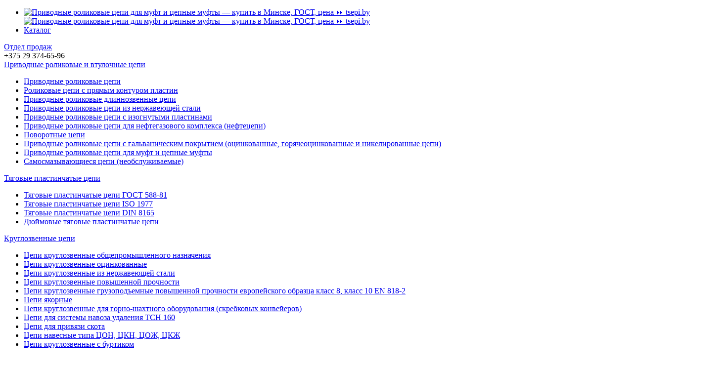

--- FILE ---
content_type: text/html; charset=UTF-8
request_url: https://tsepi.by/privodnyie-rolikovyie-i-vtuloc/dlya-muft-i-czepnyie-muftyi
body_size: 13131
content:
<!DOCTYPE html>
<html lang="ru">
<head>
    <meta charset="utf-8">
    <base href="https://tsepi.by/">
    <meta name="viewport" content="width=device-width, initial-scale=1">
    <meta http-equiv="X-UA-Compatible" content="ie=edge">
    <meta name="format-detection" content="telephone=no">
    <meta name="google-site-verification" content="lLBDGDecw9MxZ9jQMwuOsdiE1mqNTXMFh5Y7aCbeNx4" />
    <meta name="yandex-verification" content="4648bf2ed9750819" />
    <meta name="yandex-verification" content="48ea90fbee66e340" />
    <meta name="google-site-verification" content="k-AwPon4nbKYn6KKikemKEVO2_zHRyBv-latFM2CORs" />
            <title> Приводные роликовые цепи для муфт и цепные муфты — купить в Минске, ГОСТ, цена  ⏩ tsepi.by</title>

    <meta name="description" content="⚡ Приводные роликовые цепи для муфт и цепные муфты в наличии и под заказ. ✍ Приводные роликовые и втулочные цепи выгодно купить всегда можно в Бел Альба-цепь. ✅ Доступные цены! ⭐ Высокое качество по ГОСТ стандартам. ☎️️ +375 (29) 374-65-96.">
    
    
    <link rel="stylesheet" href="/assets/components/minifyx/cache/styles_be5cdac03b.min.css" type="text/css" />
    <meta property="og:type" content="website">
    <meta property="og:title" content=" Приводные роликовые цепи для муфт и цепные муфты — купить в Минске, ГОСТ, цена  ⏩ tsepi.by">
    <meta property="og:description" content="⚡ Приводные роликовые цепи для муфт и цепные муфты в наличии и под заказ. ✍ Приводные роликовые и втулочные цепи выгодно купить всегда можно в Бел Альба-цепь. ✅ Доступные цены! ⭐ Высокое качество по ГОСТ стандартам. ☎️️ +375 (29) 374-65-96.">
    <meta property="og:image" content="https://tsepi.by/assets/images/categories/icon-mufti.jpg">
    <meta property="og:url" content="https://tsepi.by/privodnyie-rolikovyie-i-vtuloc/dlya-muft-i-czepnyie-muftyi">
    <meta property="og:site_name" content="Компания Бел Альба-Цепь - производитель и поставщик цепей всех видов">
    <meta property="og:locale" content="ru_RU">
    <meta property="url" content="https://tsepi.by/privodnyie-rolikovyie-i-vtuloc/dlya-muft-i-czepnyie-muftyi">
    <meta property="description" content="⚡ Приводные роликовые цепи для муфт и цепные муфты в наличии и под заказ. ✍ Приводные роликовые и втулочные цепи выгодно купить всегда можно в Бел Альба-цепь. ✅ Доступные цены! ⭐ Высокое качество по ГОСТ стандартам. ☎️️ +375 (29) 374-65-96.">
    <meta itemprop="url" content="https://tsepi.by/privodnyie-rolikovyie-i-vtuloc/dlya-muft-i-czepnyie-muftyi">
    <meta itemprop="name" content=" Приводные роликовые цепи для муфт и цепные муфты — купить в Минске, ГОСТ, цена  ⏩ tsepi.by">
    <meta itemprop="description" content="⚡ Приводные роликовые цепи для муфт и цепные муфты в наличии и под заказ. ✍ Приводные роликовые и втулочные цепи выгодно купить всегда можно в Бел Альба-цепь. ✅ Доступные цены! ⭐ Высокое качество по ГОСТ стандартам. ☎️️ +375 (29) 374-65-96.">
    <meta http-equiv="imagetoolbar" content="no" />
    <link rel="icon" type="image/x-icon" href="assets/tpl/favicon.ico">
    <meta name="yandex-verification" content="5c6e0f34c386c60e" />
    <meta name='yandex-verification' content='6f656554b98537b7' />
    <meta name="google-site-verification" content="_Ydgo7d9KHAUST5_rW7y8ceKCob9-YqscPQdpHxlHpA" />
    <meta name="google-site-verification" content="fhbml-mRycobbJE-yP7L4pFcpIb9nK_eEsplJcMt7qA" />
    <!-- Google Tag Manager -->
    <script>
        (function (w, d, s, l, i) {
            w[l] = w[l] || []; w[l].push({
                'gtm.start':
                    new Date().getTime(), event: 'gtm.js'
            }); var f = d.getElementsByTagName(s)[0],
                j = d.createElement(s), dl = l != 'dataLayer' ? '&l=' + l : ''; j.async = true; j.src =
                    'https://www.googletagmanager.com/gtm.js?id=' + i + dl; f.parentNode.insertBefore(j, f);
        })(window, document, 'script', 'dataLayer', 'GTM-NV93PPF');
    </script>
    <!-- End Google Tag Manager -->
<link rel="stylesheet" href="/assets/components/minishop2/css/web/default.css?v=d62e73368c" type="text/css" />
<script type="text/javascript">miniShop2Config = {"cssUrl":"\/assets\/components\/minishop2\/css\/web\/","jsUrl":"\/assets\/components\/minishop2\/js\/web\/","actionUrl":"\/assets\/components\/minishop2\/action.php","ctx":"web","close_all_message":"\u0437\u0430\u043a\u0440\u044b\u0442\u044c \u0432\u0441\u0435","price_format":[2,"."," "],"price_format_no_zeros":true,"weight_format":[3,"."," "],"weight_format_no_zeros":true};</script>
<link rel="stylesheet" href="/assets/components/msearch2/css/web/default.css" type="text/css" />

	<script type="text/javascript">
		if (typeof mse2Config == "undefined") {mse2Config = {"cssUrl":"\/assets\/components\/msearch2\/css\/web\/","jsUrl":"\/assets\/components\/msearch2\/js\/web\/","actionUrl":"\/assets\/components\/msearch2\/action.php"};}
		if (typeof mse2FormConfig == "undefined") {mse2FormConfig = {};}
		mse2FormConfig["08994f272297c19e8fc16e90b33c7d506f1b4b54"] = {"autocomplete":"results","queryVar":"query","minQuery":1,"pageId":24};
	</script>
</head>
<body oncopy="return false">
    <!-- Google Tag Manager (noscript) -->
    <noscript>
        <iframe src="https://www.googletagmanager.com/ns.html?id=GTM-NV93PPF" height="0" width="0" style="display:none;visibility:hidden"></iframe>
    </noscript>
    <!-- End Google Tag Manager (noscript) -->
    <div class="header header__text scrolled marked">
  <div class="header__inner">
    <div class="header__row">
      <ul class="header__menu">
        <li><a href="/"><img class="header__logo lazy-hidden" data-src="/assets/templates/images/logo-2-w.svg" alt=" Приводные роликовые цепи для муфт и цепные муфты — купить в Минске, ГОСТ, цена  ⏩ tsepi.by">
        <img class="header__scroll lazy-hidden" data-src="/assets/templates/images/logo-2.svg" alt=" Приводные роликовые цепи для муфт и цепные муфты — купить в Минске, ГОСТ, цена  ⏩ tsepi.by"></a></li>
        <li><a href="katalog">Каталог</a></li>
      </ul>
      <div class="header__contact">
        <a href="kontaktyi" class="header__mail">Отдел продаж</a>
        <div class="phone-block">
          <div class="phone-block__inner">
            <span class="header__phone">+375 29 374-65-96</span><span class="icon-arr-down"></span>
          </div>
        </div>
      </div>
      <div class="header__search"><span class="icon-search"></span></div>
      <div class="button-menu">
        <span></span><span></span><span></span>
      </div>
    </div>
  </div>
</div>
<div class="nav-menu uk-animation-fade">
  <div class="nav-menu__inner">
    <div class="nav-menu__body">
      <div class="container">
        <div class="row">
            <div class="col-md-6"><div class="nav-menu__item"><div class="nav-menu-title"><a href="privodnyie-rolikovyie-i-vtuloc">Приводные роликовые и втулочные цепи</a></div><ul class="nav-menu-list"><li><a class="nav-menu-link first" href="privodnyie-rolikovyie-i-vtuloc/standartnyie-cepi-pr">Приводные роликовые цепи</a></li><li><a class="nav-menu-link " href="privodnyie-rolikovyie-i-vtuloc/s-pryamyim-konturom-plastin">Роликовые цепи c прямым контуром пластин</a></li><li><a class="nav-menu-link " href="privodnyie-rolikovyie-i-vtuloc/dlinnozvennyie-czepi">Приводные роликовые длиннозвенные цепи</a></li><li><a class="nav-menu-link " href="privodnyie-rolikovyie-i-vtuloc/czepi-iz-nerzhaveyushhej-stali">Приводные роликовые цепи из нержавеющей стали</a></li><li><a class="nav-menu-link " href="privodnyie-rolikovyie-i-vtuloc/s-izognutyimi-plastinami">Приводные роликовые цепи с изогнутыми пластинами</a></li><li><a class="nav-menu-link " href="privodnyie-rolikovyie-i-vtuloc/dlya-neftegazovogo-kompleksa">Приводные роликовые цепи для нефтегазового комплекса (нефтецепи)</a></li><li><a class="nav-menu-link " href="privodnyie-rolikovyie-i-vtuloc/povorotnyie-czepi">Поворотные цепи</a></li><li><a class="nav-menu-link " href="privodnyie-rolikovyie-i-vtuloc/s-galvanicheskim-pokryitiem">Приводные роликовые цепи с гальваническим покрытием (оцинкованные, горячеоцинкованные и никелированные цепи)</a></li><li><a class="nav-menu-link active" href="privodnyie-rolikovyie-i-vtuloc/dlya-muft-i-czepnyie-muftyi">Приводные роликовые цепи для муфт и цепные муфты</a></li><li><a class="nav-menu-link last" href="privodnyie-rolikovyie-i-vtuloc/samosmazyivayushhiesya-czepi">Самосмазывающиеся цепи (необслуживаемые)</a></li></ul></div></div><div class="col-md-6"><div class="nav-menu__item"><div class="nav-menu-title"><a href="tyagovyie-plastinchatyie-czepi">Тяговые пластинчатые цепи</a></div><ul class="nav-menu-list"><li><a class="nav-menu-link first" href="tyagovyie-plastinchatyie-czepi/gost-588-81">Тяговые пластинчатые цепи ГОСТ 588-81</a></li><li><a class="nav-menu-link " href="tyagovyie-plastinchatyie-czepi/iso-1977">Тяговые пластинчатые цепи ISO 1977</a></li><li><a class="nav-menu-link " href="tyagovyie-plastinchatyie-czepi/din-8165">Тяговые пластинчатые цепи DIN 8165</a></li><li><a class="nav-menu-link last" href="tyagovyie-plastinchatyie-czepi/dyujmovyie-czepi">Дюймовые тяговые пластинчатые цепи</a></li></ul></div></div><div class="col-md-6"><div class="nav-menu__item"><div class="nav-menu-title"><a href="kruglozvennyie-czepi">Круглозвенные цепи</a></div><ul class="nav-menu-list"><li><a class="nav-menu-link first" href="kruglozvennyie-czepi/czepi-kruglozvennyie">Цепи круглозвенные общепромышленного назначения</a></li><li><a class="nav-menu-link " href="kruglozvennyie-czepi/czepi-kruglozvennyie-oczinkova">Цепи круглозвенные оцинкованные</a></li><li><a class="nav-menu-link " href="kruglozvennyie-czepi/czepi-kruglozvennyie-iz-nerzha">Цепи круглозвенные из нержавеющей стали</a></li><li><a class="nav-menu-link " href="kruglozvennyie-czepi/czepi-kruglozvennyie-povyishen">Цепи круглозвенные повышенной прочности</a></li><li><a class="nav-menu-link " href="kruglozvennyie-czepi/czepi-kruglozvennyie-gruzopode">Цепи круглозвенные грузоподъемные повышенной прочности европейского образца класс 8, класс 10 EN 818-2</a></li><li><a class="nav-menu-link " href="kruglozvennyie-czepi/czepi-yakornyie">Цепи якорные</a></li><li><a class="nav-menu-link " href="kruglozvennyie-czepi/czepi-kruglozvennyie-dlya-gorn">Цепи круглозвенные для горно-шахтного оборудования (скребковых конвейеров)</a></li><li><a class="nav-menu-link " href="kruglozvennyie-czepi/czepi-dlya-sistemyi-navoza-uda">Цепи для системы навоза удаления ТСН 160</a></li><li><a class="nav-menu-link " href="kruglozvennyie-czepi/czepi-dlya-privyazi-skota">Цепи для привязи скота</a></li><li><a class="nav-menu-link " href="kruglozvennyie-czepi/czepi-navesnyie-tipa-czon-czkn">Цепи навесные типа ЦОН, ЦКН, ЦОЖ, ЦКЖ</a></li><li><a class="nav-menu-link last" href="kruglozvennyie-czepi/czepi-kruglozvennyie-s-burtiko">Цепи круглозвенные с буртиком</a></li></ul></div></div><div class="col-md-6"><div class="nav-menu__item"><div class="nav-menu-title"><a href="transporternyie-czepi">Транспортерные цепи</a></div><ul class="nav-menu-list"><li><a class="nav-menu-link first" href="transporternyie-czepi/czepi-trd-gost-4267-78">Цепи ТРД ГОСТ 4267-78</a></li><li><a class="nav-menu-link " href="transporternyie-czepi/transporternyie-czepi-s-pryamyim-konturom-plastin">Роликовые цепи с прямым контуром пластин</a></li><li><a class="nav-menu-link " href="transporternyie-czepi/dlinnozvennyie-transporternyie-czepi-s-pryamyim-konturom-plastin">Длиннозвенные транспортерные цепи с прямым контуром пластин</a></li><li><a class="nav-menu-link " href="transporternyie-czepi/katkovyie-transporternyie-czepi">Катковые транспортерные цепи</a></li><li><a class="nav-menu-link " href="transporternyie-czepi/transporternyie-czepi-so-speczialnyimi-plastinami-pod-kreplenie">Транспортерные цепи со специальными пластинами под крепление</a></li><li><a class="nav-menu-link " href="transporternyie-czepi/dlinnozvennyie-transporternyie-czepi-s-plastinami-pod-kreplenie">Длиннозвенные транспортерные цепи с пластинами под крепление</a></li><li><a class="nav-menu-link " href="transporternyie-czepi/katkovyie-transporternyie-czepi-s-plastinami-pod-kreplenie">Катковые транспортерные цепи с пластинами под крепление</a></li><li><a class="nav-menu-link " href="transporternyie-czepi/transporternyie-czepi-s-polyimi-valikami">Транспортерные цепи с полыми валиками</a></li><li><a class="nav-menu-link " href="transporternyie-czepi/transporternyie-czepi-s-udlinennyimi-valikami">Транспортерные цепи с удлиненными валиками</a></li><li><a class="nav-menu-link " href="transporternyie-czepi/transporternyie-czepi-s-czeplyayushhimi-plastinami-speczialnogo-kontura">Транспортерные цепи с цепляющими пластинами специального контура</a></li><li><a class="nav-menu-link " href="transporternyie-czepi/transporternyie-czepi-s-czeplyayushhimi-plastinami-dlya-derevoobrabatyivayushhej-promyishlennosti">Транспортерные цепи с цепляющими пластинами для деревообрабатывающей промышленности</a></li><li><a class="nav-menu-link " href="transporternyie-czepi/transporternyie-czepi-so-speczialnyimi-rolikami">Транспортерные цепи со специальными роликами</a></li><li><a class="nav-menu-link " href="transporternyie-czepi/transporternyie-czepi-s-plastinami-u-tipa">Транспортерные цепи с пластинами U типа</a></li><li><a class="nav-menu-link " href="transporternyie-czepi/transporternyie-czepi-s-profilem-iz-elastomera">Транспортерные цепи с профилем из эластомера</a></li><li><a class="nav-menu-link " href="transporternyie-czepi/transporternyie-czepi-dlya-linij-peremeshheniya-taryi">Транспортерные цепи для линий перемещения тары</a></li><li><a class="nav-menu-link " href="transporternyie-czepi/grippernyie-czepi">Грипперные цепи</a></li><li><a class="nav-menu-link " href="transporternyie-czepi/transporternyie-czepi-s-plastikovyimi-elementami">Транспортерные цепи с пластиковыми элементами</a></li><li><a class="nav-menu-link " href="transporternyie-czepi/speczialnyie-transporternyie-czepi">Специальные транспортерные цепи</a></li><li><a class="nav-menu-link " href="transporternyie-czepi/czepi-dlya-selskogo-xozyajstva">Цепи для сельского хозяйства</a></li><li><a class="nav-menu-link last" href="transporternyie-czepi/czepi-myisovyie-dlya-zhatok-uborki-kukuruzyi">Цепи мысовые для жаток уборки кукурузы</a></li></ul></div></div><div class="col-md-6"><div class="nav-menu__item"><div class="nav-menu-title"><a href="transporteryi">Транспортеры</a></div><ul class="nav-menu-list"><li><a class="nav-menu-link first" href="transporteryi/transporteryi-na-ksz-polese">Транспортеры на КСЗ (Полесье)</a></li><li><a class="nav-menu-link " href="transporteryi/transporteryi-na-kombajn-don">Транспортеры на комбайн «Дон»</a></li><li><a class="nav-menu-link " href="transporteryi/transporteryi-na-kombajn-akros">Транспортеры на комбайн «Акрос»</a></li><li><a class="nav-menu-link " href="transporteryi/transporteryi-kombajna-vektor">Транспортеры комбайна «Вектор»</a></li><li><a class="nav-menu-link " href="transporteryi/transporteryi-na-kombajn-niva">Транспортеры на комбайн «Нива»</a></li><li><a class="nav-menu-link " href="transporteryi/transporteryi-na-kombajn-enise">Транспортеры на комбайн «Енисей»</a></li><li><a class="nav-menu-link last" href="transporteryi/transporteryi-kormorazdatchika">Транспортеры кормораздатчика ИСКР-12 (Хозяин)</a></li></ul></div></div><div class="col-md-6"><div class="nav-menu__item"><div class="nav-menu-title"><a href="tyagovyie-razbornyie-i-vilchatyie-czepi">Тяговые разборные и тяговые вильчатые цепи</a></div><ul class="nav-menu-list"><li><a class="nav-menu-link first" href="tyagovyie-razbornyie-czepi">Тяговые разборные цепи</a></li><li><a class="nav-menu-link last" href="tyagovyie-vilchatyie">Тяговые вильчатые</a></li></ul></div></div><div class="col-md-6"><div class="nav-menu__item"><div class="nav-menu-title"><a href="gruzovyie-plastinchatyie-czepi">Грузовые пластинчатые цепи</a></div><ul class="nav-menu-list"><li><a class="nav-menu-link first" href="gruzovyie-plastinchatyie-czepi/s-zakryityim-valikom-23540-79">Грузовые пластинчатые цепи с закрытым валиком 23540-79</a></li><li><a class="nav-menu-link " href="gruzovyie-plastinchatyie-czepi/gruzovyie-plastinchatyie-czepi-s-zakryityim-valikom-iso-4347-ansi-b29-8m">Грузовые пластинчатые цепи с закрытым валиком ISO 4347, ANSI B29 8M</a></li><li><a class="nav-menu-link " href="gruzovyie-plastinchatyie-czepi/gruzovyie-plastinchatyie-czepi-s-otkryityim-valikom-gost-191-82">Грузовые пластинчатые цепи с открытым  валиком 191-82</a></li><li><a class="nav-menu-link " href="gruzovyie-plastinchatyie-czepi/gruzovyie-plastinchatyie-czepi-s-otkryityim-valikom-evropejskogo-obrazcza">Грузовые пластинчатые цепи с открытым валиком европейского образца</a></li><li><a class="nav-menu-link last" href="gruzovyie-plastinchatyie-czepi/vtulochnyie-gruzovyie-czepi">Втулочные грузовые цепи</a></li></ul></div></div><div class="col-md-6"><div class="nav-menu__item"><div class="nav-menu-title"><a href="iz-nerzhaveyushhej-stali">Цепи из нержавеющей стали</a></div><ul class="nav-menu-list"><li><a class="nav-menu-link first" href="privodnyie-rolikovyie-i-vtuloc/czepi-iz-nerzhaveyushhej-stali">Приводные роликовые цепи из нержавеющей стали</a></li><li><a class="nav-menu-link " href="iz-nerzhaveyushhej-stali/dlinnozvennyie-transporternyie-czepi-iz-nerzhaveyushhej-stali-s-pryamyim-konturom-plactin">Длиннозвенные транспортерные цепи из нержавеющей стали с прямым контуром плаcтин</a></li><li><a class="nav-menu-link " href="iz-nerzhaveyushhej-stali/katkovyie-transporternyie-czepi-iz-nerzhaveyushhej-stali">Катковые транспортерные цепи из нержавеющей стали</a></li><li><a class="nav-menu-link " href="iz-nerzhaveyushhej-stali/transporternyie-czepi-iz-nerzhaveyushhej-stali-so-speczialnyimi-plastinami-pod-kreplenie">Транспортерные цепи из нержавеющей стали со специальными пластинами под крепление</a></li><li><a class="nav-menu-link " href="iz-nerzhaveyushhej-stali/dlinnozvennyie-transporternyie-czepi-iz-nerzhaveyushhej-stali-s-plastinami-pod-kreplenie">Длиннозвенные транспортерные цепи из нержавеющей стали с пластинами под крепление</a></li><li><a class="nav-menu-link " href="iz-nerzhaveyushhej-stali/katkovyie-transporternyie-czepi-iz-nerzhaveyushhej-stali-s-plastinami-pod-kreplenie">Катковые транспортерные цепи из нержавеющей стали с пластинами под крепление</a></li><li><a class="nav-menu-link " href="iz-nerzhaveyushhej-stali/transporternyie-czepi-s-polyimi-valikami-iz-nerzhaveyushhej-stali">Транспортерные цепи с полыми валиками из нержавеющей стали</a></li><li><a class="nav-menu-link last" href="iz-nerzhaveyushhej-stali/transporternyie-czepi-s-udlinennyimi-valikami-iz-nerzhaveyushhej-stali">Транспортерные цепи с удлиненными валиками из нержавеющей стали</a></li></ul></div></div><div class="col-md-6"><div class="nav-menu__item"><div class="nav-menu-title"><a href="variatornyie-czepi">Приводные вариаторные цепи</a></div><ul class="nav-menu-list"><li><a class="nav-menu-link first" href="variatornyie-czepi/variatornyie-czepi-gost-10819">Вариаторные цепи ГОСТ 10819-75</a></li><li><a class="nav-menu-link last" href="variatornyie-czepi/variatornyie-czepi-tipa-a-v-variatorax-proizvodstva-germanii">Вариаторные цепи типа А в вариаторах производства Германии</a></li></ul></div></div><div class="col-md-6"><div class="nav-menu__item"><div class="nav-menu-title"><a href="privodnyie-zubchatyie-czepi">Приводные зубчатые цепи</a></div><ul class="nav-menu-list"><li><a class="nav-menu-link first" href="privodnyie-zubchatyie-czepi/s-odnostoronnim-zaczepleniem">Приводные зубчатые цепи ГОСТ 13552-81 с односторонним зацеплением</a></li><li><a class="nav-menu-link " href="privodnyie-zubchatyie-czepi/s-dvuxstoronnim-zaczepleniem">Приводные зубчатые цепи ГОСТ 13552-81 с двухсторонним зацеплением</a></li><li><a class="nav-menu-link " href="privodnyie-zubchatyie-czepi/flanczevyie-kontaktnyie-besshu">Фланцевые контактные бесшумные цепи</a></li><li><a class="nav-menu-link " href="privodnyie-zubchatyie-czepi/kontaktnyie-tixie-czepi">Контактные тихие цепи</a></li><li><a class="nav-menu-link last" href="privodnyie-zubchatyie-czepi/sinxronizaczionnyie-czepi">Синхронизационные цепи</a></li></ul></div></div><div class="col-md-6"><div class="nav-menu__item"><div class="nav-menu-title"><a href="privodnyie-zvezdochki">Приводные звездочки</a></div><ul class="nav-menu-list"></ul></div></div>        </div>
        <div class="row">
                <div class="col-md-6"><div class="nav-menu__item"><div class="nav-menu-title"><a href="o-kompanii">О компании</a></div><ul class="nav-menu-list"><li><a class="nav-menu-link first" href="o-kompanii/nashi-preimushhestva">Наши преимущества</a></li><li><a class="nav-menu-link last" href="o-kompanii/nasha-komanda">Наша команда</a></li></ul></div></div><div class="col-md-6"><div class="nav-menu__item"><div class="nav-menu-title"><a href="kontaktyi">Отдел продаж</a></div><ul class="nav-menu-list"><li><a class="nav-menu-link first" href="kontaktyi/karta-i-sxema-proezda">Карта и схема проезда</a></li><li><a class="nav-menu-link " href="kontaktyi/director">Страница директора</a></li><li><a class="nav-menu-link last" href="kontaktyi/rekvizityi">Реквизиты</a></li></ul></div></div>            </div>
    </div>
      </div>
    </div>
  </div>
<div class="search-modal uk-animation-fade">
  <div class="form-search-wrap">
    <form data-key="08994f272297c19e8fc16e90b33c7d506f1b4b54" action="rezultatyi-poiska" method="get" class="form-search msearch2" id="mse2_form">
		<div class="form-group col-md-10">
			<input type="search" class="form-control form-search__input" name="query" placeholder="Введите текст для поиска" value="" />
		</div>
		<button type="submit" class="btn-search"><span class="icon-search"></span>
		</button>
</form>  </div>
</div>
<div class="contacts-modal uk-animation-fade">
    <div class="contacts-wrap">
        <ul class="phone-block__phone">
              <li class="nav-menu-title">Свяжитесь с нами</li>
<li><a href="tel:+375293746596">+375 29 374-65-96</a></li>
<li><a href="tel:+375173880831">+375 17 388-08-31</a></li>
<li><a href="tel:+375173880832">Факс: +375 17 388-08-32</a></li>
<li><a href="tel:+375173880835">Факс: +375 17 388-08-35</a></li>
<li><a href="tel:+375173880891">Бухгалтерия: +375 17 388-08-91</a></li>
<li class="button-feedback"><a href="kontaktyi" target="_blank">Контакты</a></li>        </ul>
    </div>
</div>



    <div class="main-content ansi-content">
        <div class="container">
            <div class="breadcrumbs__intro">
                 <ul class="breadcrumbs" itemscope itemtype="http://schema.org/BreadcrumbList"><li class="breadcrumbs__item" itemprop="itemListElement" itemscope itemtype="http://schema.org/ListItem"> <a itemprop="item" href="katalog" class="link breadcrumbs__name"><span itemprop="name">Каталог</span></a> <meta itemprop="position" content="1" /></li><li class="breadcrumbs__item"><svg width="4" height="6" viewBox="0 0 4 6" fill="none" xmlns="http://www.w3.org/2000/svg"><path fill-rule="evenodd" clip-rule="evenodd" d="M2.64647 2.99999L0.823242 1.17677L1.1768 0.823212L3.35357 2.99999L1.1768 5.17677L0.823242 4.82321L2.64647 2.99999Z" fill="#000" /></svg></li><li class="breadcrumbs__item" itemprop="itemListElement" itemscope itemtype="http://schema.org/ListItem"> <a itemprop="item" href="privodnyie-rolikovyie-i-vtuloc" class="link breadcrumbs__name"><span itemprop="name">Приводные роликовые и втулочные</span></a> <meta itemprop="position" content="2" /></li><li class="breadcrumbs__item"><svg width="4" height="6" viewBox="0 0 4 6" fill="none" xmlns="http://www.w3.org/2000/svg"><path fill-rule="evenodd" clip-rule="evenodd" d="M2.64647 2.99999L0.823242 1.17677L1.1768 0.823212L3.35357 2.99999L1.1768 5.17677L0.823242 4.82321L2.64647 2.99999Z" fill="#000" /></svg></li><li class="breadcrumbs__item" itemprop="itemListElement" itemscope itemtype="http://schema.org/ListItem"><meta itemprop="item" content="privodnyie-rolikovyie-i-vtuloc/dlya-muft-i-czepnyie-muftyi"><span itemprop="name" class="breadcrumbs__name">Для муфт и цепные муфты</span><meta itemprop="position" content="3" /></li></ul>            </div>
        </div>
            <div class="main-content__title">
                <div class="container">
                    <h1>Цепи для муфт приводные роликовые и цепные муфты</h1>
                </div>
            </div>
            <div class="main-content__intro">
                <div class="container">
                    <p dir="ltr"><span>Приводные роликовые цепи для муфт являются важным элементом в промышленном оборудовании. Они служат для передачи вращающего момента от двигателя к рабочему элементу.</span></p>
<h2 dir="ltr"><span>Особенности цепей для муфт приводных роликовых</span></h2>
<p dir="ltr"><span>Цепи для муфт приводные роликовые отличаются своими высокотехнологичными характеристиками:</span></p>
<ul>
<li dir="ltr">
<p dir="ltr"><span>Возможность передачи большого крутящего момента без существенной потери мощности;</span></p>
</li>
<li dir="ltr">
<p dir="ltr"><span>Высокая устойчивость к износу и агрессивным средам;</span></p>
</li>
<li dir="ltr">
<p dir="ltr"><span>Простота в обслуживании и ремонте, благодаря модульной конструкции;</span></p>
</li>
<li dir="ltr">
<p dir="ltr"><span>Долгий срок службы.</span></p>
</li>
</ul>
<h2 dir="ltr"><span>Цепные муфты: функциональность и применение</span></h2>
<p dir="ltr"><span>Цепные муфты представляют собой звено между двигателем и приводом, осуществляющие передачу крутящего момента. В совокупности с приводными роликовыми цепями, они формируют надежную систему, готовую к эксплуатации в тяжёлых условиях промышленности.</span></p>
<p dir="ltr"><span>На сайте компании tsepi.by вы можете купить в Минске цепи для муфт приводные роликовые и цепные муфты. У нас представлен широкий ассортимент продукции, который удовлетворит самые разные требования и задачи.</span></p>
<p dir="ltr"><span>Цена продукции формируется с учетом ее высокого качества, надежности и долговечности. Наши специалисты готовы предложить профессиональную консультацию и помощь в выборе необходимого оборудования.</span></p>
<h2 dir="ltr"><span>Доставка: быстро и удобно</span></h2>
<p dir="ltr"><span>Мы заботимся о комфорте наших клиентов, поэтому предлагаем услуги по доставке приобретенной продукции. Доставка осуществляется в кратчайшие сроки и по доступной цене.</span></p>
<p dir="ltr"><span>В общем, выбор цепей для муфт приводных роликовых и цепных муфт в компании tsepi.by гарантирует:</span></p>
<ul>
<li dir="ltr">
<p dir="ltr"><span>Широкий ассортимент продукции;</span></p>
</li>
<li dir="ltr">
<p dir="ltr"><span>Высокое качество;</span></p>
</li>
<li dir="ltr">
<p dir="ltr"><span>Профессиональную консультацию;</span></p>
</li>
<li dir="ltr">
<p dir="ltr"><span>Удобную и быструю доставку.</span></p>
</li>
</ul>
<p dir="ltr"><span>Выбирайте нашу продукцию для решения ваших промышленных задач. Наша цель - обеспечить ваш бизнес качественным и надежным оборудованием!</span></p>
<h2>Купить цепи приводные роликовые для муфт и цепные муфты в Беларуси</h2>
<p>Необходимы <a href="privodnyie-rolikovyie-i-vtuloc">приводные роликовые цепи</a> для муфт и цепные муфты? Сделать заказ и <a href="https://tsepi.by/">купить цепь</a> можно на нашем сайте по телефону ☎️ +375 29 374-65-96. ⏩ Предлагаем ознакомиться с другими цепями из нашего <a href="katalog">каталога</a>.</p>                </div>
            </div> 
    </div>
    <div class="products__wrap">
        <div class="container">
                <p class="content-title">Цепи для муфт приводные роликовые </p>
<p class="draft-img"><img src="/assets/images/drafts/muft.jpg" srcset="/assets/images/drafts/muft.jpg 1x, /assets/images/drafts/muft.jpg 2x" alt="Цепи для муфт приводные роликовые и цепные муфты" /></p>        
<div class="table-wrap">
<table class="options-table">			
<tr class="tabletitle">
    <td colspan="3" rowspan="2">Наименование<br>цепи по</td>
    <td>Шаг</td>
    <td>Диаметр<br> ролика</td>
    <td>Ширина<br>между<br>внутренними<br>пластинами</td>
    <td>Диаметр<br>валика</td>
    <td colspan="2">Длина<br>валика</td>
    <td>Ширина<br>внутренней<br>пластины</td>
    <td>Толщина<br>пластины</td>
    <td>Поперечный<br>шаг</td>        <td>Разрушающая<br />нагрузка<br />(не менее)</td>
    <td>Средняя<br>разрушающая<br>нагрузка</td>    <td>Вес<br>1 метра</td></tr>
    <tr class="bold small tabletitle">
        <td>P</td>
        <td>d<sub>1</sub> max</td><td>b<sub>1</sub> min</td>
        <td>d<sub>2</sub> max</td>
                    <td>L max</td>
                <td>Lc max</td>
        <td>h<sub>2</sub> max</td>
        <td>T max        </td>
        <td>
            Pt        </td>        <td>Q min</td><td>Q<sub>0</sub></td>        <td>q</td></tr>
        <tr class="bold small tabletitle"><td>ГОСТ</td><td>DIN/ISO</td><td>ANSI</td><td>мм</td><td>мм</td><td>мм</td><td>мм</td><td>мм</td><td>мм</td><td>мм</td><td>мм</td>
        <td>мм</td>                <td>кН/фунт-сила</td>
        <td>кН</td><td>кг/м</td></tr>
        <tr>
<td class="bold"><a href="privodnyie-rolikovyie-i-vtuloc/dlya-muft-i-czepnyie-muftyi/privodnyie-rolikovyie-czepi-dl/4012">-</a></td>
<td class="bold"><a href="privodnyie-rolikovyie-i-vtuloc/dlya-muft-i-czepnyie-muftyi/privodnyie-rolikovyie-czepi-dl/4012">4012</a></td>
<td class="bold"><a href="privodnyie-rolikovyie-i-vtuloc/dlya-muft-i-czepnyie-muftyi/privodnyie-rolikovyie-czepi-dl/4012">-</a></td>
<td>12.700</td>
<td>7.950</td>
<td>7.850</td>
<td>3.960</td>
<td>31.000</td>
<td>32.200</td>
<td>12.000</td>
<td>1.500</td>
<td>14.380</td>

<td>28.2/6409</td>
<td>35.900</td>
<td>0.160</td>
</tr>
<tr>
<td class="bold"><a href="privodnyie-rolikovyie-i-vtuloc/dlya-muft-i-czepnyie-muftyi/privodnyie-rolikovyie-czepi-dl/4014">-</a></td>
<td class="bold"><a href="privodnyie-rolikovyie-i-vtuloc/dlya-muft-i-czepnyie-muftyi/privodnyie-rolikovyie-czepi-dl/4014">4014</a></td>
<td class="bold"><a href="privodnyie-rolikovyie-i-vtuloc/dlya-muft-i-czepnyie-muftyi/privodnyie-rolikovyie-czepi-dl/4014">-</a></td>
<td>12.700</td>
<td>7.950</td>
<td>7.850</td>
<td>3.960</td>
<td>31.000</td>
<td>32.200</td>
<td>12.000</td>
<td>1.500</td>
<td>14.380</td>

<td>28.2/6409</td>
<td>35.900</td>
<td>0.190</td>
</tr>
<tr>
<td class="bold"><a href="privodnyie-rolikovyie-i-vtuloc/dlya-muft-i-czepnyie-muftyi/privodnyie-rolikovyie-czepi-dl/4016">-</a></td>
<td class="bold"><a href="privodnyie-rolikovyie-i-vtuloc/dlya-muft-i-czepnyie-muftyi/privodnyie-rolikovyie-czepi-dl/4016">4016</a></td>
<td class="bold"><a href="privodnyie-rolikovyie-i-vtuloc/dlya-muft-i-czepnyie-muftyi/privodnyie-rolikovyie-czepi-dl/4016">-</a></td>
<td>12.700</td>
<td>7.950</td>
<td>7.850</td>
<td>3.960</td>
<td>31.000</td>
<td>32.200</td>
<td>12.000</td>
<td>1.500</td>
<td>14.380</td>

<td>28.2/6409</td>
<td>35.900</td>
<td>0.210</td>
</tr>
<tr>
<td class="bold"><a href="privodnyie-rolikovyie-i-vtuloc/dlya-muft-i-czepnyie-muftyi/privodnyie-rolikovyie-czepi-dl/5014">-</a></td>
<td class="bold"><a href="privodnyie-rolikovyie-i-vtuloc/dlya-muft-i-czepnyie-muftyi/privodnyie-rolikovyie-czepi-dl/5014">5014</a></td>
<td class="bold"><a href="privodnyie-rolikovyie-i-vtuloc/dlya-muft-i-czepnyie-muftyi/privodnyie-rolikovyie-czepi-dl/5014">-</a></td>
<td>15.875</td>
<td>10.160</td>
<td>9.400</td>
<td>5.080</td>
<td>38.900</td>
<td>40.400</td>
<td>15.090</td>
<td>2.030</td>
<td>18.110</td>

<td>44.4/10091</td>
<td>58.100</td>
<td>0.490</td>
</tr>
<tr>
<td class="bold"><a href="privodnyie-rolikovyie-i-vtuloc/dlya-muft-i-czepnyie-muftyi/privodnyie-rolikovyie-czepi-dl/5016">-</a></td>
<td class="bold"><a href="privodnyie-rolikovyie-i-vtuloc/dlya-muft-i-czepnyie-muftyi/privodnyie-rolikovyie-czepi-dl/5016">5016</a></td>
<td class="bold"><a href="privodnyie-rolikovyie-i-vtuloc/dlya-muft-i-czepnyie-muftyi/privodnyie-rolikovyie-czepi-dl/5016">-</a></td>
<td>15.875</td>
<td>10.160</td>
<td>9.400</td>
<td>5.080</td>
<td>38.900</td>
<td>40.400</td>
<td>15.090</td>
<td>2.030</td>
<td>18.110</td>

<td>44.4/10091</td>
<td>58.100</td>
<td>0.560</td>
</tr>
<tr>
<td class="bold"><a href="privodnyie-rolikovyie-i-vtuloc/dlya-muft-i-czepnyie-muftyi/privodnyie-rolikovyie-czepi-dl/5018">-</a></td>
<td class="bold"><a href="privodnyie-rolikovyie-i-vtuloc/dlya-muft-i-czepnyie-muftyi/privodnyie-rolikovyie-czepi-dl/5018">5018</a></td>
<td class="bold"><a href="privodnyie-rolikovyie-i-vtuloc/dlya-muft-i-czepnyie-muftyi/privodnyie-rolikovyie-czepi-dl/5018">-</a></td>
<td>15.875</td>
<td>10.160</td>
<td>9.400</td>
<td>5.080</td>
<td>38.900</td>
<td>40.400</td>
<td>15.090</td>
<td>2.030</td>
<td>18.110</td>

<td>44.4/10091</td>
<td>58.100</td>
<td>0.630</td>
</tr>
<tr>
<td class="bold"><a href="privodnyie-rolikovyie-i-vtuloc/dlya-muft-i-czepnyie-muftyi/privodnyie-rolikovyie-czepi-dl/6018">-</a></td>
<td class="bold"><a href="privodnyie-rolikovyie-i-vtuloc/dlya-muft-i-czepnyie-muftyi/privodnyie-rolikovyie-czepi-dl/6018">6018</a></td>
<td class="bold"><a href="privodnyie-rolikovyie-i-vtuloc/dlya-muft-i-czepnyie-muftyi/privodnyie-rolikovyie-czepi-dl/6018">-</a></td>
<td>19.050</td>
<td>11.910</td>
<td>12.570</td>
<td>5.940</td>
<td>48.800</td>
<td>50.500</td>
<td>18.000</td>
<td>2.420</td>
<td>22.780</td>

<td>63.6/14455</td>
<td>82.100</td>
<td>1.000</td>
</tr>
<tr>
<td class="bold"><a href="privodnyie-rolikovyie-i-vtuloc/dlya-muft-i-czepnyie-muftyi/privodnyie-rolikovyie-czepi-dl/6020">-</a></td>
<td class="bold"><a href="privodnyie-rolikovyie-i-vtuloc/dlya-muft-i-czepnyie-muftyi/privodnyie-rolikovyie-czepi-dl/6020">6020</a></td>
<td class="bold"><a href="privodnyie-rolikovyie-i-vtuloc/dlya-muft-i-czepnyie-muftyi/privodnyie-rolikovyie-czepi-dl/6020">-</a></td>
<td>19.050</td>
<td>11.910</td>
<td>12.570</td>
<td>5.940</td>
<td>48.800</td>
<td>50.500</td>
<td>18.000</td>
<td>2.420</td>
<td>22.780</td>

<td>63.6/14455</td>
<td>82.100</td>
<td>1.110</td>
</tr>
<tr>
<td class="bold"><a href="privodnyie-rolikovyie-i-vtuloc/dlya-muft-i-czepnyie-muftyi/privodnyie-rolikovyie-czepi-dl/6022">-</a></td>
<td class="bold"><a href="privodnyie-rolikovyie-i-vtuloc/dlya-muft-i-czepnyie-muftyi/privodnyie-rolikovyie-czepi-dl/6022">6022</a></td>
<td class="bold"><a href="privodnyie-rolikovyie-i-vtuloc/dlya-muft-i-czepnyie-muftyi/privodnyie-rolikovyie-czepi-dl/6022">-</a></td>
<td>19.050</td>
<td>11.910</td>
<td>12.570</td>
<td>5.940</td>
<td>48.800</td>
<td>50.500</td>
<td>18.000</td>
<td>2.420</td>
<td>22.780</td>

<td>63.6/14455</td>
<td>82.100</td>
<td>1.220</td>
</tr>
<tr>
<td class="bold"><a href="privodnyie-rolikovyie-i-vtuloc/dlya-muft-i-czepnyie-muftyi/privodnyie-rolikovyie-czepi-dl/8018">-</a></td>
<td class="bold"><a href="privodnyie-rolikovyie-i-vtuloc/dlya-muft-i-czepnyie-muftyi/privodnyie-rolikovyie-czepi-dl/8018">8018</a></td>
<td class="bold"><a href="privodnyie-rolikovyie-i-vtuloc/dlya-muft-i-czepnyie-muftyi/privodnyie-rolikovyie-czepi-dl/8018">-</a></td>
<td>25.400</td>
<td>15.880</td>
<td>15.750</td>
<td>7.920</td>
<td>62.700</td>
<td>64.300</td>
<td>24.000</td>
<td>3.250</td>
<td>29.290</td>

<td>113.4/25773</td>
<td>141.800</td>
<td>2.350</td>
</tr>
<tr>
<td class="bold"><a href="privodnyie-rolikovyie-i-vtuloc/dlya-muft-i-czepnyie-muftyi/privodnyie-rolikovyie-czepi-dl/8020">-</a></td>
<td class="bold"><a href="privodnyie-rolikovyie-i-vtuloc/dlya-muft-i-czepnyie-muftyi/privodnyie-rolikovyie-czepi-dl/8020">8020</a></td>
<td class="bold"><a href="privodnyie-rolikovyie-i-vtuloc/dlya-muft-i-czepnyie-muftyi/privodnyie-rolikovyie-czepi-dl/8020">-</a></td>
<td>25.400</td>
<td>15.880</td>
<td>15.750</td>
<td>7.920</td>
<td>62.700</td>
<td>64.300</td>
<td>24.000</td>
<td>3.250</td>
<td>29.290</td>

<td>113.4/25773</td>
<td>141.800</td>
<td>2.620</td>
</tr>
<tr>
<td class="bold"><a href="privodnyie-rolikovyie-i-vtuloc/dlya-muft-i-czepnyie-muftyi/privodnyie-rolikovyie-czepi-dl/8022">-</a></td>
<td class="bold"><a href="privodnyie-rolikovyie-i-vtuloc/dlya-muft-i-czepnyie-muftyi/privodnyie-rolikovyie-czepi-dl/8022">8022</a></td>
<td class="bold"><a href="privodnyie-rolikovyie-i-vtuloc/dlya-muft-i-czepnyie-muftyi/privodnyie-rolikovyie-czepi-dl/8022">-</a></td>
<td>25.400</td>
<td>15.880</td>
<td>15.750</td>
<td>7.920</td>
<td>62.700</td>
<td>64.300</td>
<td>24.000</td>
<td>3.250</td>
<td>29.290</td>

<td>113.4/25773</td>
<td>141.800</td>
<td>2.880</td>
</tr>
<tr>
<td class="bold"><a href="privodnyie-rolikovyie-i-vtuloc/dlya-muft-i-czepnyie-muftyi/privodnyie-rolikovyie-czepi-dl/10018">-</a></td>
<td class="bold"><a href="privodnyie-rolikovyie-i-vtuloc/dlya-muft-i-czepnyie-muftyi/privodnyie-rolikovyie-czepi-dl/10018">10018</a></td>
<td class="bold"><a href="privodnyie-rolikovyie-i-vtuloc/dlya-muft-i-czepnyie-muftyi/privodnyie-rolikovyie-czepi-dl/10018">-</a></td>
<td>31.750</td>
<td>19.050</td>
<td>18.900</td>
<td>9.530</td>
<td>76.400</td>
<td>80.500</td>
<td>30.000</td>
<td>4.000</td>
<td>35.760</td>

<td>177.0/40227</td>
<td>219.400</td>
<td>4.950</td>
</tr>
<tr>
<td class="bold"><a href="privodnyie-rolikovyie-i-vtuloc/dlya-muft-i-czepnyie-muftyi/privodnyie-rolikovyie-czepi-dl/10022">-</a></td>
<td class="bold"><a href="privodnyie-rolikovyie-i-vtuloc/dlya-muft-i-czepnyie-muftyi/privodnyie-rolikovyie-czepi-dl/10022">10022</a></td>
<td class="bold"><a href="privodnyie-rolikovyie-i-vtuloc/dlya-muft-i-czepnyie-muftyi/privodnyie-rolikovyie-czepi-dl/10022">-</a></td>
<td>31.750</td>
<td>19.050</td>
<td>18.900</td>
<td>9.530</td>
<td>76.400</td>
<td>80.500</td>
<td>30.000</td>
<td>4.000</td>
<td>35.760</td>

<td>177.0/40227</td>
<td>219.400</td>
<td>4.950</td>
</tr>
<tr>
<td class="bold"><a href="privodnyie-rolikovyie-i-vtuloc/dlya-muft-i-czepnyie-muftyi/privodnyie-rolikovyie-czepi-dl/12018">-</a></td>
<td class="bold"><a href="privodnyie-rolikovyie-i-vtuloc/dlya-muft-i-czepnyie-muftyi/privodnyie-rolikovyie-czepi-dl/12018">12018</a></td>
<td class="bold"><a href="privodnyie-rolikovyie-i-vtuloc/dlya-muft-i-czepnyie-muftyi/privodnyie-rolikovyie-czepi-dl/12018">-</a></td>
<td>38.100</td>
<td>22.230</td>
<td>25.220</td>
<td>11.100</td>
<td>95.800</td>
<td>99.700</td>
<td>35.700</td>
<td>4.800</td>
<td>45.440</td>

<td>254.0/57727</td>
<td>314.900</td>
<td>8.140</td>
</tr>
<tr>
<td class="bold"><a href="privodnyie-rolikovyie-i-vtuloc/dlya-muft-i-czepnyie-muftyi/privodnyie-rolikovyie-czepi-dl/12022">-</a></td>
<td class="bold"><a href="privodnyie-rolikovyie-i-vtuloc/dlya-muft-i-czepnyie-muftyi/privodnyie-rolikovyie-czepi-dl/12022">12022</a></td>
<td class="bold"><a href="privodnyie-rolikovyie-i-vtuloc/dlya-muft-i-czepnyie-muftyi/privodnyie-rolikovyie-czepi-dl/12022">-</a></td>
<td>38.100</td>
<td>22.230</td>
<td>25.220</td>
<td>11.100</td>
<td>95.800</td>
<td>99.700</td>
<td>35.700</td>
<td>4.800</td>
<td>45.440</td>

<td>254.0/57727</td>
<td>314.900</td>
<td>8.140</td>
</tr>
	
</table>
</div>
<p class="content-title">Цепи для муфт приводные роликовые со смежными роликами</p>
<p class="draft-img"><img src="/assets/images/drafts/muft_2.jpg" srcset="/assets/images/drafts/muft_2.jpg 1x, /assets/images/drafts/muft_2.jpg 2x" alt="Цепи для муфт приводные роликовые и цепные муфты" /></p>        
<div class="table-wrap">
<table class="options-table">			
<tr class="tabletitle">
    <td colspan="3" rowspan="2">Наименование<br>цепи по</td>
    <td>Шаг</td>
    <td>Диаметр<br> ролика</td>
    <td>Ширина<br>между<br>внутренними<br>пластинами</td>
    <td>Диаметр<br>валика</td>
    <td colspan="2">Длина<br>валика</td>
    <td>Ширина<br>внутренней<br>пластины</td>
    <td>Толщина<br>пластины</td>
    <td>Поперечный<br>шаг</td>        <td>Разрушающая<br />нагрузка<br />(не менее)</td>
    <td>Средняя<br>разрушающая<br>нагрузка</td>    <td>Вес<br>1 метра</td></tr>
    <tr class="bold small tabletitle">
        <td>P</td>
        <td>d<sub>1</sub> max</td><td>b<sub>1</sub> min</td>
        <td>d<sub>2</sub> max</td>
                    <td>L max</td>
                <td>Lc max</td>
        <td>h<sub>2</sub> max</td>
        <td>T max        </td>
        <td>
            Pt        </td>        <td>Q min</td><td>Q<sub>0</sub></td>        <td>q</td></tr>
        <tr class="bold small tabletitle"><td>ГОСТ</td><td>DIN/ISO</td><td>ANSI</td><td>мм</td><td>мм</td><td>мм</td><td>мм</td><td>мм</td><td>мм</td><td>мм</td><td>мм</td>
        <td>мм</td>                <td>кН/фунт-сила</td>
        <td>кН</td><td>кг/м</td></tr>
        <tr>
<td class="bold"><a href="privodnyie-rolikovyie-i-vtuloc/dlya-muft-i-czepnyie-muftyi/smeznie-roliki/06bf27">-</a></td>
<td class="bold"><a href="privodnyie-rolikovyie-i-vtuloc/dlya-muft-i-czepnyie-muftyi/smeznie-roliki/06bf27">06BF27</a></td>
<td class="bold"><a href="privodnyie-rolikovyie-i-vtuloc/dlya-muft-i-czepnyie-muftyi/smeznie-roliki/06bf27">-</a></td>
<td>9.525</td>
<td>6.350</td>
<td>18.800</td>
<td>3.280</td>
<td>26.500</td>
<td>28.200</td>
<td>8.200</td>
<td>1.300</td>
<td>-</td>

<td>9.00/20.45</td>
<td>9.630</td>
<td>0.770</td>
</tr>
<tr>
<td class="bold"><a href="privodnyie-rolikovyie-i-vtuloc/dlya-muft-i-czepnyie-muftyi/smeznie-roliki/06bf31">-</a></td>
<td class="bold"><a href="privodnyie-rolikovyie-i-vtuloc/dlya-muft-i-czepnyie-muftyi/smeznie-roliki/06bf31">06BF31</a></td>
<td class="bold"><a href="privodnyie-rolikovyie-i-vtuloc/dlya-muft-i-czepnyie-muftyi/smeznie-roliki/06bf31">-</a></td>
<td>9.525</td>
<td>6.350</td>
<td>16.400</td>
<td>3.280</td>
<td>23.400</td>
<td>24.400</td>
<td>8.200</td>
<td>1.300</td>
<td>-</td>

<td>9.00/2045</td>
<td>9.630</td>
<td>0.660</td>
</tr>
<tr>
<td class="bold"><a href="privodnyie-rolikovyie-i-vtuloc/dlya-muft-i-czepnyie-muftyi/smeznie-roliki/08af36">-</a></td>
<td class="bold"><a href="privodnyie-rolikovyie-i-vtuloc/dlya-muft-i-czepnyie-muftyi/smeznie-roliki/08af36">08AF36</a></td>
<td class="bold"><a href="privodnyie-rolikovyie-i-vtuloc/dlya-muft-i-czepnyie-muftyi/smeznie-roliki/08af36">-</a></td>
<td>12.700</td>
<td>7.950</td>
<td>21.700</td>
<td>3.960</td>
<td>30.800</td>
<td>32.100</td>
<td>12.000</td>
<td>1.500</td>
<td>-</td>

<td>13.80/3135.36</td>
<td>16.200</td>
<td>1.070</td>
</tr>
<tr>
<td class="bold"><a href="privodnyie-rolikovyie-i-vtuloc/dlya-muft-i-czepnyie-muftyi/smeznie-roliki/08bf97">-</a></td>
<td class="bold"><a href="privodnyie-rolikovyie-i-vtuloc/dlya-muft-i-czepnyie-muftyi/smeznie-roliki/08bf97">08BF97</a></td>
<td class="bold"><a href="privodnyie-rolikovyie-i-vtuloc/dlya-muft-i-czepnyie-muftyi/smeznie-roliki/08bf97">-</a></td>
<td>12.700</td>
<td>8.510</td>
<td>15.500</td>
<td>4.450</td>
<td>24.800</td>
<td>26.200</td>
<td>11.800</td>
<td>1.600</td>
<td>-</td>

<td>18.00/4989.6</td>
<td>19.200</td>
<td>0.980</td>
</tr>
<tr>
<td class="bold"><a href="privodnyie-rolikovyie-i-vtuloc/dlya-muft-i-czepnyie-muftyi/smeznie-roliki/08bf129">-</a></td>
<td class="bold"><a href="privodnyie-rolikovyie-i-vtuloc/dlya-muft-i-czepnyie-muftyi/smeznie-roliki/08bf129">08BF129</a></td>
<td class="bold"><a href="privodnyie-rolikovyie-i-vtuloc/dlya-muft-i-czepnyie-muftyi/smeznie-roliki/08bf129">-</a></td>
<td>12.700</td>
<td>8.510</td>
<td>35.800</td>
<td>4.450</td>
<td>45.100</td>
<td>46.100</td>
<td>11.800</td>
<td>1.600</td>
<td>-</td>

<td>18.00/4989.6</td>
<td>19.020</td>
<td>1.500</td>
</tr>
<tr>
<td class="bold"><a href="privodnyie-rolikovyie-i-vtuloc/dlya-muft-i-czepnyie-muftyi/smeznie-roliki/10af13">-</a></td>
<td class="bold"><a href="privodnyie-rolikovyie-i-vtuloc/dlya-muft-i-czepnyie-muftyi/smeznie-roliki/10af13">10AF13</a></td>
<td class="bold"><a href="privodnyie-rolikovyie-i-vtuloc/dlya-muft-i-czepnyie-muftyi/smeznie-roliki/10af13">-</a></td>
<td>15.875</td>
<td>10.160</td>
<td>16.310</td>
<td>5.080</td>
<td>276.000</td>
<td>29.100</td>
<td>15.090</td>
<td>2.030</td>
<td>-</td>

<td>22.20/5045</td>
<td>27.500</td>
<td>1.350</td>
</tr>
<tr>
<td class="bold"><a href="privodnyie-rolikovyie-i-vtuloc/dlya-muft-i-czepnyie-muftyi/smeznie-roliki/10bf43">-</a></td>
<td class="bold"><a href="privodnyie-rolikovyie-i-vtuloc/dlya-muft-i-czepnyie-muftyi/smeznie-roliki/10bf43">*10BF43</a></td>
<td class="bold"><a href="privodnyie-rolikovyie-i-vtuloc/dlya-muft-i-czepnyie-muftyi/smeznie-roliki/10bf43">-</a></td>
<td>15.875</td>
<td>7.030</td>
<td>27.800</td>
<td>5.080</td>
<td>39.000</td>
<td>40.600</td>
<td>14.700</td>
<td>2.030</td>
<td>-</td>

<td>22.40/5090</td>
<td>25.760</td>
<td>1.140</td>
</tr>
<tr>
<td class="bold"><a href="privodnyie-rolikovyie-i-vtuloc/dlya-muft-i-czepnyie-muftyi/smeznie-roliki/10bf43-s">-</a></td>
<td class="bold"><a href="privodnyie-rolikovyie-i-vtuloc/dlya-muft-i-czepnyie-muftyi/smeznie-roliki/10bf43-s">*10BF43-S</a></td>
<td class="bold"><a href="privodnyie-rolikovyie-i-vtuloc/dlya-muft-i-czepnyie-muftyi/smeznie-roliki/10bf43-s">-</a></td>
<td>15.875</td>
<td>10.000</td>
<td>27.800</td>
<td>5.080</td>
<td>39.000</td>
<td>40.600</td>
<td>14.700</td>
<td>2.030</td>
<td>-</td>

<td>22.40/5090</td>
<td>25.760</td>
<td>1.800</td>
</tr>
<tr>
<td class="bold"><a href="privodnyie-rolikovyie-i-vtuloc/dlya-muft-i-czepnyie-muftyi/smeznie-roliki/10bf21">-</a></td>
<td class="bold"><a href="privodnyie-rolikovyie-i-vtuloc/dlya-muft-i-czepnyie-muftyi/smeznie-roliki/10bf21">10BF21</a></td>
<td class="bold"><a href="privodnyie-rolikovyie-i-vtuloc/dlya-muft-i-czepnyie-muftyi/smeznie-roliki/10bf21">-</a></td>
<td>15.875</td>
<td>10.160</td>
<td>42.830</td>
<td>5.080</td>
<td>52.700</td>
<td>54.100</td>
<td>14.700</td>
<td>1.700</td>
<td>-</td>

<td>22.00/5000</td>
<td>25.300</td>
<td>2.260</td>
</tr>
<tr>
<td class="bold"><a href="privodnyie-rolikovyie-i-vtuloc/dlya-muft-i-czepnyie-muftyi/smeznie-roliki/12af2">-</a></td>
<td class="bold"><a href="privodnyie-rolikovyie-i-vtuloc/dlya-muft-i-czepnyie-muftyi/smeznie-roliki/12af2">12AF2</a></td>
<td class="bold"><a href="privodnyie-rolikovyie-i-vtuloc/dlya-muft-i-czepnyie-muftyi/smeznie-roliki/12af2">-</a></td>
<td>19.050</td>
<td>11.910</td>
<td>19.100</td>
<td>5.940</td>
<td>32.600</td>
<td>34.400</td>
<td>18.000</td>
<td>2.420</td>
<td>-</td>

<td>31.80/7227</td>
<td>38.200</td>
<td>1.900</td>
</tr>
<tr>
<td class="bold"><a href="privodnyie-rolikovyie-i-vtuloc/dlya-muft-i-czepnyie-muftyi/smeznie-roliki/12af6">-</a></td>
<td class="bold"><a href="privodnyie-rolikovyie-i-vtuloc/dlya-muft-i-czepnyie-muftyi/smeznie-roliki/12af6">12AF6</a></td>
<td class="bold"><a href="privodnyie-rolikovyie-i-vtuloc/dlya-muft-i-czepnyie-muftyi/smeznie-roliki/12af6">-</a></td>
<td>19.050</td>
<td>11.910</td>
<td>18.800</td>
<td>5.940</td>
<td>31.900</td>
<td>33.500</td>
<td>18.000</td>
<td>2.420</td>
<td>-</td>

<td>31.80/7227</td>
<td>38.200</td>
<td>1.870</td>
</tr>
<tr>
<td class="bold"><a href="privodnyie-rolikovyie-i-vtuloc/dlya-muft-i-czepnyie-muftyi/smeznie-roliki/12af26">-</a></td>
<td class="bold"><a href="privodnyie-rolikovyie-i-vtuloc/dlya-muft-i-czepnyie-muftyi/smeznie-roliki/12af26">12AF26</a></td>
<td class="bold"><a href="privodnyie-rolikovyie-i-vtuloc/dlya-muft-i-czepnyie-muftyi/smeznie-roliki/12af26">-</a></td>
<td>19.050</td>
<td>11.910</td>
<td>19.360</td>
<td>594.000</td>
<td>31.900</td>
<td>33.500</td>
<td>18.000</td>
<td>2.420</td>
<td>-</td>

<td>31.80/7227</td>
<td>38.200</td>
<td>1.940</td>
</tr>
<tr>
<td class="bold"><a href="privodnyie-rolikovyie-i-vtuloc/dlya-muft-i-czepnyie-muftyi/smeznie-roliki/12af54">-</a></td>
<td class="bold"><a href="privodnyie-rolikovyie-i-vtuloc/dlya-muft-i-czepnyie-muftyi/smeznie-roliki/12af54">12AF54</a></td>
<td class="bold"><a href="privodnyie-rolikovyie-i-vtuloc/dlya-muft-i-czepnyie-muftyi/smeznie-roliki/12af54">-</a></td>
<td>19.050</td>
<td>11.910</td>
<td>19.500</td>
<td>5.940</td>
<td>31.900</td>
<td>31.900</td>
<td>18.000</td>
<td>2.290</td>
<td>-</td>

<td>31.10/7066</td>
<td>38.200</td>
<td>1.607</td>
</tr>
<tr>
<td class="bold"><a href="privodnyie-rolikovyie-i-vtuloc/dlya-muft-i-czepnyie-muftyi/smeznie-roliki/12af34">-</a></td>
<td class="bold"><a href="privodnyie-rolikovyie-i-vtuloc/dlya-muft-i-czepnyie-muftyi/smeznie-roliki/12af34">12AF34</a></td>
<td class="bold"><a href="privodnyie-rolikovyie-i-vtuloc/dlya-muft-i-czepnyie-muftyi/smeznie-roliki/12af34">-</a></td>
<td>19.050</td>
<td>11.910</td>
<td>19.000</td>
<td>5.940</td>
<td>31.900</td>
<td>31.900</td>
<td>18.000</td>
<td>2.420</td>
<td>-</td>

<td>31.10/7066</td>
<td>38.200</td>
<td>1.860</td>
</tr>
<tr>
<td class="bold"><a href="privodnyie-rolikovyie-i-vtuloc/dlya-muft-i-czepnyie-muftyi/smeznie-roliki/16af25">-</a></td>
<td class="bold"><a href="privodnyie-rolikovyie-i-vtuloc/dlya-muft-i-czepnyie-muftyi/smeznie-roliki/16af25">16AF25</a></td>
<td class="bold"><a href="privodnyie-rolikovyie-i-vtuloc/dlya-muft-i-czepnyie-muftyi/smeznie-roliki/16af25">-</a></td>
<td>25.400</td>
<td>15.880</td>
<td>25.580</td>
<td>7.920</td>
<td>42.400</td>
<td>43.900</td>
<td>24.000</td>
<td>3.250</td>
<td>-</td>

<td>56.70/12886</td>
<td>63.500</td>
<td>3.260</td>
</tr>
<tr>
<td class="bold"><a href="privodnyie-rolikovyie-i-vtuloc/dlya-muft-i-czepnyie-muftyi/smeznie-roliki/16af40">-</a></td>
<td class="bold"><a href="privodnyie-rolikovyie-i-vtuloc/dlya-muft-i-czepnyie-muftyi/smeznie-roliki/16af40">16AF40</a></td>
<td class="bold"><a href="privodnyie-rolikovyie-i-vtuloc/dlya-muft-i-czepnyie-muftyi/smeznie-roliki/16af40">-</a></td>
<td>25.400</td>
<td>15.880</td>
<td>70.000</td>
<td>7.920</td>
<td>87.600</td>
<td>91.100</td>
<td>24.000</td>
<td>3.250</td>
<td>-</td>

<td>56.70/12886</td>
<td>63.500</td>
<td>5.780</td>
</tr>
<tr>
<td class="bold"><a href="privodnyie-rolikovyie-i-vtuloc/dlya-muft-i-czepnyie-muftyi/smeznie-roliki/16af46">-</a></td>
<td class="bold"><a href="privodnyie-rolikovyie-i-vtuloc/dlya-muft-i-czepnyie-muftyi/smeznie-roliki/16af46">16AF46</a></td>
<td class="bold"><a href="privodnyie-rolikovyie-i-vtuloc/dlya-muft-i-czepnyie-muftyi/smeznie-roliki/16af46">-</a></td>
<td>25.400</td>
<td>15.880</td>
<td>36.000</td>
<td>7.920</td>
<td>53.300</td>
<td>56.800</td>
<td>24.000</td>
<td>3.250</td>
<td>-</td>

<td>56.70/12886</td>
<td>63.500</td>
<td>3.880</td>
</tr>
	
</table>
</div>				<p class="content-title">Цепные муфты</p>
		<p><img src="assets/images/drafts/mufti.jpg" srcset="assets/images/drafts/mufti.jpg 1x,assets/images/drafts/mufti.jpg 2x" alt="Цепные муфты" /></p>
<div class="table-wrap">
<table class="center">
<tr class="bold small tabletitle">
<td rowspan="4">Наименование</td>
<td colspan="2" rowspan="2">Диаметр</td>
<td colspan="6" rowspan="2">Размеры</td>
<td rowspan="2">Инертность</td>
<td rowspan="3">Вес</td>
<td colspan="3">Кожух</td>
</tr>
<tr class="bold small tabletitle">
<td colspan="2">Размеры</td>
<td rowspan="2">Вес</td>
</tr>
<tr class="bold small tabletitle">
<td>min</td>
<td>max</td>
<td>L</td>
<td>I</td>
<td>S</td>
<td>d1</td>
<td>d2</td>
<td>C</td>
<td>x10<sup>2</sup></td>
<td>A</td>
<td>B</td>
</tr>
<tr class="bold small tabletitle">
<td>мм</td>
<td>мм</td>
<td>мм</td>
<td>мм</td>
<td>мм</td>
<td>мм</td>
<td>мм</td>
<td>мм</td>
<td>kgf*m<sup>2</sup></td>
<td>кг</td>
<td>мм</td>
<td>мм</td>
<td>кг</td>
</tr>
			<tr>
<td class="bold"><a href="privodnyie-rolikovyie-i-vtuloc/dlya-muft-i-czepnyie-muftyi/czepnyie-muftyi/06b-2x12">Цепная муфта 06B-2X12</a></td>
<td>
                            12                 </td>
<td>
                            16                 </td>
<td>
                            64.8                 </td>
<td>
                            29.8                 </td>
<td>
                            69                 </td>
<td>
                            63                 </td>
<td>
                            0.3                 </td>
<td>
                            10.2                 </td>
<td>
                            25                 </td>
<td>
                            45                 </td>
<td>
                            5.2                 </td>
<td>
                            0.4                 </td>
<td>
                            0.233                 </td>
</tr>
<tr>
<td class="bold"><a href="privodnyie-rolikovyie-i-vtuloc/dlya-muft-i-czepnyie-muftyi/czepnyie-muftyi/40-2x12">Цепная муфта 40-2X12</a></td>
<td>
                            12                 </td>
<td>
                            22                 </td>
<td>
                            79.40                 </td>
<td>
                            36                 </td>
<td>
                            77                 </td>
<td>
                            72                 </td>
<td>
                            0.3                 </td>
<td>
                            14.4                 </td>
<td>
                            35                 </td>
<td>
                            61                 </td>
<td>
                            7.4                 </td>
<td>
                            0.8                 </td>
<td>
                            1.02                 </td>
</tr>
<tr>
<td class="bold"><a href="privodnyie-rolikovyie-i-vtuloc/dlya-muft-i-czepnyie-muftyi/czepnyie-muftyi/40-2x14">Цепная муфта 40-2X14</a></td>
<td>
                            12                 </td>
<td>
                            28                 </td>
<td>
                            79.40                 </td>
<td>
                            36                 </td>
<td>
                            84                 </td>
<td>
                            75                 </td>
<td>
                            0.4                 </td>
<td>
                            14.4                 </td>
<td>
                            43                 </td>
<td>
                            69                 </td>
<td>
                            7.4                 </td>
<td>
                            1.1                 </td>
<td>
                            1.924                 </td>
</tr>
<tr>
<td class="bold"><a href="privodnyie-rolikovyie-i-vtuloc/dlya-muft-i-czepnyie-muftyi/czepnyie-muftyi/40-2x16">Цепная муфта 40-2X16</a></td>
<td>
                            14                 </td>
<td>
                            32                 </td>
<td>
                            87.40                 </td>
<td>
                            40                 </td>
<td>
                            92                 </td>
<td>
                            75                 </td>
<td>
                            0.4                 </td>
<td>
                            14.4                 </td>
<td>
                            50                 </td>
<td>
                            77                 </td>
<td>
                            7.4                 </td>
<td>
                            1.4                 </td>
<td>
                            3.285                 </td>
</tr>
<tr>
<td class="bold"><a href="privodnyie-rolikovyie-i-vtuloc/dlya-muft-i-czepnyie-muftyi/czepnyie-muftyi/50-2x14">Цепная муфта 50-2X14</a></td>
<td>
                            16                 </td>
<td>
                            35                 </td>
<td>
                            99.7                 </td>
<td>
                            45                 </td>
<td>
                            101                 </td>
<td>
                            85                 </td>
<td>
                            0.5                 </td>
<td>
                            18.1                 </td>
<td>
                            53                 </td>
<td>
                            86                 </td>
<td>
                            9.69                 </td>
<td>
                            2.2                 </td>
<td>
                            6.01                 </td>
</tr>
<tr>
<td class="bold"><a href="privodnyie-rolikovyie-i-vtuloc/dlya-muft-i-czepnyie-muftyi/czepnyie-muftyi/50-2x16">Цепная муфта 50-2X16</a></td>
<td>
                            16                 </td>
<td>
                            40                 </td>
<td>
                            99.7                 </td>
<td>
                            45                 </td>
<td>
                            111                 </td>
<td>
                            85                 </td>
<td>
                            0.6                 </td>
<td>
                            18.1                 </td>
<td>
                            60                 </td>
<td>
                            96                 </td>
<td>
                            9.69                 </td>
<td>
                            2.7                 </td>
<td>
                            9.72                 </td>
</tr>
<tr>
<td class="bold"><a href="privodnyie-rolikovyie-i-vtuloc/dlya-muft-i-czepnyie-muftyi/czepnyie-muftyi/50-2x18">Цепная муфта 50-2X18</a></td>
<td>
                            16                 </td>
<td>
                            45                 </td>
<td>
                            99.7                 </td>
<td>
                            45                 </td>
<td>
                            122                 </td>
<td>
                            85                 </td>
<td>
                            0.8                 </td>
<td>
                            18.1                 </td>
<td>
                            70                 </td>
<td>
                            106                 </td>
<td>
                            9.69                 </td>
<td>
                            3.8                 </td>
<td>
                            15.42                 </td>
</tr>
<tr>
<td class="bold"><a href="privodnyie-rolikovyie-i-vtuloc/dlya-muft-i-czepnyie-muftyi/czepnyie-muftyi/60-2x18">Цепная муфта 60-2X18</a></td>
<td>
                            20                 </td>
<td>
                            56                 </td>
<td>
                            123.5                 </td>
<td>
                            56                 </td>
<td>
                            142                 </td>
<td>
                            106                 </td>
<td>
                            1.2                 </td>
<td>
                            22.8                 </td>
<td>
                            85                 </td>
<td>
                            128                 </td>
<td>
                            11.5                 </td>
<td>
                            6.2                 </td>
<td>
                            40.21                 </td>
</tr>
<tr>
<td class="bold"><a href="privodnyie-rolikovyie-i-vtuloc/dlya-muft-i-czepnyie-muftyi/czepnyie-muftyi/60-2x20">Цепная муфта 60-2X20</a></td>
<td>
                            20                 </td>
<td>
                            60                 </td>
<td>
                            123.5                 </td>
<td>
                            56                 </td>
<td>
                            158                 </td>
<td>
                            105                 </td>
<td>
                            1.6                 </td>
<td>
                            22.8                 </td>
<td>
                            98                 </td>
<td>
                            140                 </td>
<td>
                            11.5                 </td>
<td>
                            7.8                 </td>
<td>
                            62.87                 </td>
</tr>
<tr>
<td class="bold"><a href="privodnyie-rolikovyie-i-vtuloc/dlya-muft-i-czepnyie-muftyi/czepnyie-muftyi/60-2x22">Цепная муфта 60-2X22</a></td>
<td>
                            20                 </td>
<td>
                            71                 </td>
<td>
                            123.5                 </td>
<td>
                            56                 </td>
<td>
                            168                 </td>
<td>
                            117                 </td>
<td>
                            1.8                 </td>
<td>
                            22.8                 </td>
<td>
                            110                 </td>
<td>
                            152                 </td>
<td>
                            11.5                 </td>
<td>
                            10.4                 </td>
<td>
                            93.45                 </td>
</tr>
<tr>
<td class="bold"><a href="privodnyie-rolikovyie-i-vtuloc/dlya-muft-i-czepnyie-muftyi/czepnyie-muftyi/80-2x18">Цепная муфта 80-2X18</a></td>
<td>
                            20                 </td>
<td>
                            80                 </td>
<td>
                            141.2                 </td>
<td>
                            63                 </td>
<td>
                            190                 </td>
<td>
                            129                 </td>
<td>
                            2.5                 </td>
<td>
                            29.3                 </td>
<td>
                            110                 </td>
<td>
                            170                 </td>
<td>
                            15.2                 </td>
<td>
                            12.7                 </td>
<td>
                            142.03                 </td>
</tr>
<tr>
<td class="bold"><a href="privodnyie-rolikovyie-i-vtuloc/dlya-muft-i-czepnyie-muftyi/czepnyie-muftyi/80-2x20">Цепная муфта 80-2X20</a></td>
<td>
                            20                 </td>
<td>
                            90                 </td>
<td>
                            145.2                 </td>
<td>
                            65                 </td>
<td>
                            210                 </td>
<td>
                            137                 </td>
<td>
                            2.9                 </td>
<td>
                            29.3                 </td>
<td>
                            120                 </td>
<td>
                            186                 </td>
<td>
                            15.2                 </td>
<td>
                            16                 </td>
<td>
                            204.9                 </td>
</tr>
<tr>
<td class="bold"><a href="privodnyie-rolikovyie-i-vtuloc/dlya-muft-i-czepnyie-muftyi/czepnyie-muftyi/80-2x22">Цепная муфта 80-2X22</a></td>
<td>
                            20                 </td>
<td>
                            100                 </td>
<td>
                            157.2                 </td>
<td>
                            71                 </td>
<td>
                            226                 </td>
<td>
                            137                 </td>
<td>
                            3.6                 </td>
<td>
                            29.3                 </td>
<td>
                            140                 </td>
<td>
                            202                 </td>
<td>
                            15.2                 </td>
<td>
                            20.2                 </td>
<td>
                            341.17                 </td>
</tr>
<tr>
<td class="bold"><a href="privodnyie-rolikovyie-i-vtuloc/dlya-muft-i-czepnyie-muftyi/czepnyie-muftyi/100-2x20">Цепная муфта 100-2X20</a></td>
<td>
                            25                 </td>
<td>
                            110                 </td>
<td>
                            178.8                 </td>
<td>
                            80                 </td>
<td>
                            281                 </td>
<td>
                            153                 </td>
<td>
                            4.6                 </td>
<td>
                            35.8                 </td>
<td>
                            160                 </td>
<td>
                            233                 </td>
<td>
                            18.8                 </td>
<td>
                            33                 </td>
<td>
                            646.29                 </td>
</tr>
<tr>
<td class="bold"><a href="privodnyie-rolikovyie-i-vtuloc/dlya-muft-i-czepnyie-muftyi/czepnyie-muftyi/120-2x18">Цепная муфта 120-2X18</a></td>
<td>
                            35                 </td>
<td>
                            125                 </td>
<td>
                            202.7                 </td>
<td>
                            90                 </td>
<td>
                            307                 </td>
<td>
                            181                 </td>
<td>
                            6.2                 </td>
<td>
                            45.4                 </td>
<td>
                            170                 </td>
<td>
                            256                 </td>
<td>
                            22.7                 </td>
<td>
                            47                 </td>
<td>
                            1075.71                 </td>
</tr>
<tr>
<td class="bold"><a href="privodnyie-rolikovyie-i-vtuloc/dlya-muft-i-czepnyie-muftyi/czepnyie-muftyi/120-2x22">Цепная муфта 120-2X22</a></td>
<td>
                            35                 </td>
<td>
                            140                 </td>
<td>
                            222.7                 </td>
<td>
                            100                 </td>
<td>
                            357                 </td>
<td>
                            181                 </td>
<td>
                            8                 </td>
<td>
                            45.4                 </td>
<td>
                            210                 </td>
<td>
                            304                 </td>
<td>
                            22.7                 </td>
<td>
                            72                 </td>
<td>
                            2454.5                 </td>
</tr>
		</table>
	</div>
		            </div>
        </div>

<div class="footer">
  <div class="container-big">
    <div class="footer-top">
      <div class="footer-top__logo">
        <img class="lazy-hidden" data-src="/assets/templates/images/logo-2-w.svg" alt="цепи завод">
        
        <div class="footer-top__text">Частное предприятие «Бел Альба-Цепь» - авторизированный дистрибьютор завода-изготовителя ООО «Альба-Цепь»</div>
      </div>
      <div class="footer-top__col">
        <div class="h3">Адрес</div>
        <p class="footer-top__addr">Беларусь. г. Минск<br />
пер. Промышленный 12а/1</p>
        <ul class="footer-top__menu-1">
          <li><a href="kontaktyi/rekvizityi">Реквизиты</a></li>
          <li><a href="kontaktyi/karta-i-sxema-proezda">Схема проезда</a></li>
        </ul>
      </div>
      <div class="footer-top__col">
        <div class="h3">Телефоны</div>
        <ul class="footer-top__phone">
          <li><a href="tel:+375293746596">+375 29 374-65-96</a></li>
<li><a href="tel:+375173880831">+375 17 388-08-31</a></li>
<li><a href="tel:+375173880832">+375 17 388-08-32</a></li>
<li><a href="tel:+375173880835">+375 17 388-08-35</a></li>
<li><a href="tel:+375173880891">+375 17 388-08-91</a></li>        </ul>
      </div>
      <div class="footer-top__col">
        <div class="h3">Техническая информация</div>
        <ul class="footer-top__menu-2">
                      <li><a href="pro-czepi">Технический раздел «ПРО Цепи»</a></li>
                    <li><a href="instrukcziya-po-identifikaczii">Инструкция по идентификации цепи</a></li>
                  </ul>
      </div>
    </div>
    <div class="footer-middle">
      <div class="footer-middle__logos"><img class="lazy-hidden" data-src="assets/templates/img/logos.png" alt=" Приводные роликовые цепи для муфт и цепные муфты — купить в Минске, ГОСТ, цена  ⏩ tsepi.by"></div>
      <div class="footer-middle__callback">
        <p>Skype: <a href="skype:tsepi.by?chat">tsepi.by</a></p>
        <p><a href="mailto:info@tsepi.by" target="_blank">info@tsepi.by</a></p>
      </div>
      <ul class="footer-middle__menu">
        <li><a href="karta-sajta">Карта сайта</a></li>
        <li><a href="avtorskoe-pravo">Авторское право</a></li>
      </ul>
    </div>
  </div>
    <div class="footer-bottom">
      <div class="container-big">
        <div class="footer-bottom__row">
          <div class="footer-bottom__col">Все права защищены 2015-2026. <span class="site-rating" itemtype="http://data-vocabulary.org/AggregateRating" itemscope="">
<span>Оценка</span>
<span class="stars">★★★★★</span>
<span class="rating">5.0</span> на основе <a target="_blank" href="https://www.google.by/maps/place/Bel+Al'ba-Tsep'/@53.9368724,27.5495551,17z/data=!3m1!4b1!4m5!3m4!1s0x46dbc58734bd2547:0x381353a18b6c38a8!8m2!3d53.9368724!4d27.5517437?hl=en" rel="nofollow">отзывов</a> <span class="votes">16</span> клиентов.
</span>
<script type="application/ld+json">{
            "@context": "http://schema.org",
            "@type": "Product",
            "url": "https://tsepi.by/",
            "name": "Бел Альба-цепь",
            "description": "Цепи промышленные в наличии и под заказ. Бел Альба-цепь — ведущий импортер всех видов цепей в Беларуси. Консультация и заказ по телефону +375 (29) 374-65-96.",
                      "sku": "Цепи промышленные",
                      "mpn": "Цепи промышленные",
            "aggregateRating": {
                "@type": "AggregateRating",
                "ratingValue": "5",
                "ratingCount": "77"
            },
                      "review": {
                                  "@type": "Review",
                                  "reviewRating": {
                                              "@type": "Rating",
                                              "ratingValue": "5",
                                              "bestRating": "5"
                                  },
                                  "author": {
                                              "@type": "Person",
                                              "name": "tsepi.by"
                                  }
                      },
            "logo":"https://tsepi.by/assets/tpl/images/logo.jpg",
            "image":"https://tsepi.by/assets/tpl/images/logo.jpg",
            "brand": {
              "@type": "Brand",
              "name": "Бел Альба-цепь"
            },
            "offers": {
              "@type": "AggregateOffer",
              "lowPrice": "4",
              "highPrice": "2000",
                    "offerCount": "1",
              "priceCurrency": "BYN",
              "availability": "http://schema.org/InStock",
              "url": "https://tsepi.by/",
              "priceValidUntil": "2024-01-01"
            }
          }</script>
<div itemscope itemtype="http://schema.org/Organization" style="display: none;" >
          <div itemprop="name">Бел Альба-цепь</div>
          <div itemprop="address" itemscope itemtype="http://schema.org/PostalAddress">
                      <div itemprop="addressCountry"><Беларусь</div>
                      <div itemprop="addressLocality">Минск</div>
                      <div itemprop="streetAddress">пер. Промышленный 12а/1</div>
</div>            
          <div>
                      <span itemprop="telephone"> +375 (29) 374-65-96 </span>
<span itemprop="telephone"> +375 (17) 388-08-31</span>
<span itemprop="telephone"> +375 (17) 388-08-32</span>
<span itemprop="telephone"> +375 (17) 388-08-35</span>
<span itemprop="telephone"> +375 (17) 388-08-91</span>
          </div>            
          <div>
                      <a href="https://tsepi.by/" itemprop="url">tsepi.by</a>
          </div>
          <div>
                      <a itemprop="email" href="mailto:info@tsepi.by">info@tsepi.by</a>
          </div>
<div>
                    <div itemscope itemtype="http://schema.org/ImageObject" itemprop="logo" >
                    <img src="https://tsepi.by/assets/tpl/images/logo.jpg" itemprop="contentUrl" alt="Бел Альба-цепь" />
                    </div>
</div>
</div> 
          </div>
               </div>

      </div>
    </div>
</div>
    <!--[if lte IE 10]>
<link rel="stylesheet" href="assets/css/ie.css"/>
<![endif]-->
<button type="button" class="to-top">
        <svg xmlns="http://www.w3.org/2000/svg" width="15px" height="15px" viewBox="0 0 284.929 284.929">
            <path fill="#fff" d="M282.082,195.285L149.028,62.24c-1.901-1.903-4.088-2.856-6.562-2.856s-4.665,0.953-6.567,2.856L2.856,195.285
                C0.95,197.191,0,199.378,0,201.853c0,2.474,0.953,4.664,2.856,6.566l14.272,14.271c1.903,1.903,4.093,2.854,6.567,2.854
                c2.474,0,4.664-0.951,6.567-2.854l112.204-112.202l112.208,112.209c1.902,1.903,4.093,2.848,6.563,2.848
                c2.478,0,4.668-0.951,6.57-2.848l14.274-14.277c1.902-1.902,2.847-4.093,2.847-6.566
                C284.929,199.378,283.984,197.188,282.082,195.285z"></path>
        </svg>
</button>
<script type="text/javascript" src="/assets/components/minifyx/cache/scripts_94037a7d23.min.js"></script>
<script type="application/ld+json">
{
  "@context" : "http://schema.org",
  "@type" : "Organization",
  "url" : "https://tsepi.by",
  "logo" : "https://tsepi.by/assets/tpl/images/logo.jpg",
  "contactPoint" : [ {
    "@type" : "ContactPoint",
    "telephone" : "+375-29-374-65-96",
    "contactType" : "customer service"
  } ]
}
</script>
<script type="application/ld+json">
{
  "@context" : "http://schema.org",
  "@type" : "WebSite",
  "name" : "Бел Альба-Цепь - производство и продажа цепей",
  "alternateName" : "Компания Бел Альба-Цепь - производитель и поставщик цепей всех видов",
  "url" : "httpы://tsepi.by"
}
</script>
    <!--
0.0111 s - время на запросы к базе данных<br />
26 - запросов к базе данных <br />
0.1860 s - время на работу PHP скриптов <br />
0.1971 s - общее время на генерацию страницы <br />
cache - источник содержимого (база или кэш)
-->
<script type="text/javascript" src="/assets/components/minishop2/js/web/default.js?v=d62e73368c"></script>
<script type="text/javascript" src="/assets/components/msearch2/js/web/default.js"></script>

	<script type="text/javascript">
		if ($("form.msearch2").length) {
			mSearch2.Form.initialize("form.msearch2");
		}
	</script>
</body>
</html>

--- FILE ---
content_type: text/plain
request_url: https://www.google-analytics.com/j/collect?v=1&_v=j102&a=256810184&t=pageview&_s=1&dl=https%3A%2F%2Ftsepi.by%2Fprivodnyie-rolikovyie-i-vtuloc%2Fdlya-muft-i-czepnyie-muftyi&ul=en-us%40posix&dt=%D0%9F%D1%80%D0%B8%D0%B2%D0%BE%D0%B4%D0%BD%D1%8B%D0%B5%20%D1%80%D0%BE%D0%BB%D0%B8%D0%BA%D0%BE%D0%B2%D1%8B%D0%B5%20%D1%86%D0%B5%D0%BF%D0%B8%20%D0%B4%D0%BB%D1%8F%20%D0%BC%D1%83%D1%84%D1%82%20%D0%B8%20%D1%86%D0%B5%D0%BF%D0%BD%D1%8B%D0%B5%20%D0%BC%D1%83%D1%84%D1%82%D1%8B%20%E2%80%94%20%D0%BA%D1%83%D0%BF%D0%B8%D1%82%D1%8C%20%D0%B2%20%D0%9C%D0%B8%D0%BD%D1%81%D0%BA%D0%B5%2C%20%D0%93%D0%9E%D0%A1%D0%A2%2C%20%D1%86%D0%B5%D0%BD%D0%B0%20%E2%8F%A9%20tsepi.by&sr=1280x720&vp=1280x720&_u=YEBAAEABAAAAACAAI~&jid=1069411252&gjid=1124886503&cid=159492375.1768990814&tid=UA-230576842-1&_gid=1659219165.1768990814&_r=1&_slc=1&gtm=45He61g1h1n81NV93PPFv867271345za200zd867271345&gcd=13l3l3l3l1l1&dma=0&tag_exp=103116026~103200004~104527907~104528501~104684208~104684211~105391253~115938466~115938469~116682877~116988315~117041588~117091818&z=2044930814
body_size: -448
content:
2,cG-948GR5HHHY